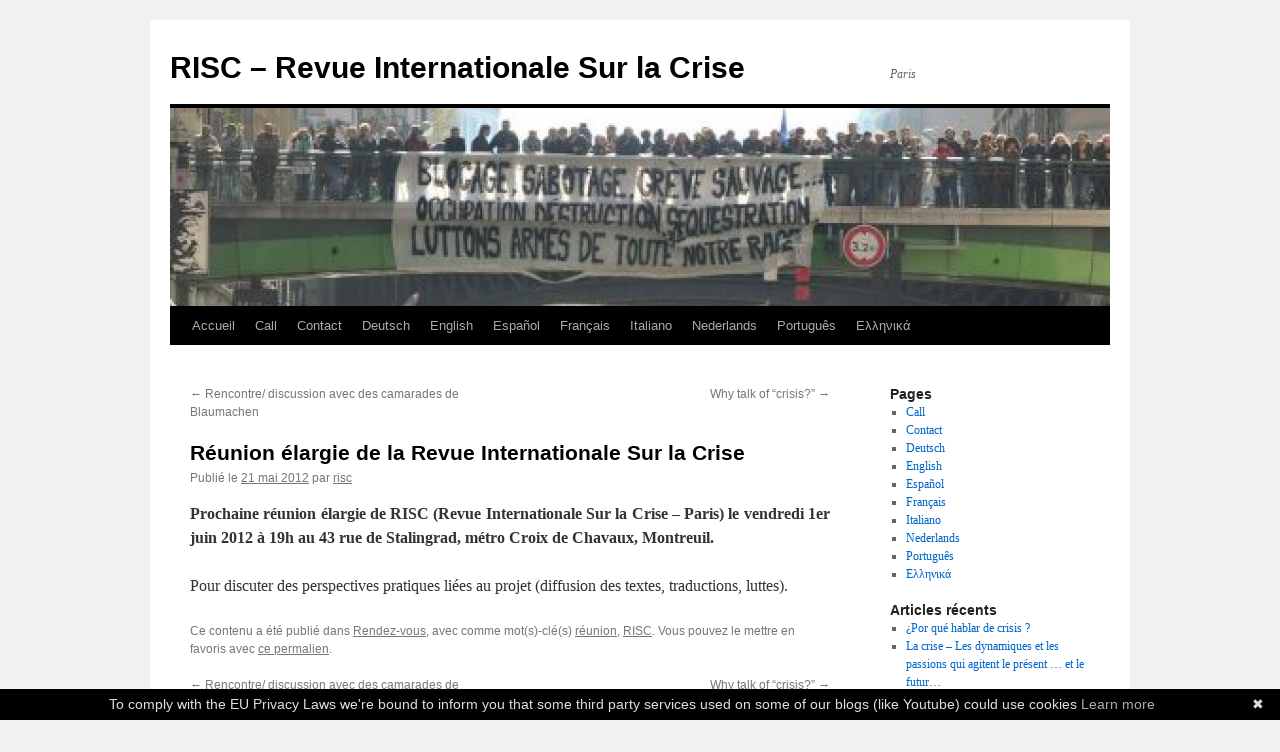

--- FILE ---
content_type: text/html; charset=UTF-8
request_url: https://crise.noblogs.org/post/2012/05/21/reunion-elargie-de-la-revue-internationale-sur-la-crise/
body_size: 8829
content:
<!DOCTYPE html>
<html lang="fr-FR">
<head>
<meta charset="UTF-8" />
<title>
Réunion élargie de la Revue Internationale Sur la Crise | RISC &#8211; Revue Internationale Sur la Crise	</title>
<link rel="profile" href="https://gmpg.org/xfn/11" />
<link rel="stylesheet" type="text/css" media="all" href="https://crise.noblogs.org/wp-content/themes/twentyten/style.css?ver=20251202" />
<link rel="pingback" href="https://crise.noblogs.org/xmlrpc.php">
<meta name='robots' content='max-image-preview:large' />
<link rel="alternate" type="application/rss+xml" title="RISC - Revue Internationale Sur la Crise &raquo; Flux" href="https://crise.noblogs.org/feed/" />
<link rel="alternate" type="application/rss+xml" title="RISC - Revue Internationale Sur la Crise &raquo; Flux des commentaires" href="https://crise.noblogs.org/comments/feed/" />
<link rel="alternate" title="oEmbed (JSON)" type="application/json+oembed" href="https://crise.noblogs.org/wp-json/oembed/1.0/embed?url=https%3A%2F%2Fcrise.noblogs.org%2Fpost%2F2012%2F05%2F21%2Freunion-elargie-de-la-revue-internationale-sur-la-crise%2F" />
<link rel="alternate" title="oEmbed (XML)" type="text/xml+oembed" href="https://crise.noblogs.org/wp-json/oembed/1.0/embed?url=https%3A%2F%2Fcrise.noblogs.org%2Fpost%2F2012%2F05%2F21%2Freunion-elargie-de-la-revue-internationale-sur-la-crise%2F&#038;format=xml" />
<style id='wp-img-auto-sizes-contain-inline-css' type='text/css'>
img:is([sizes=auto i],[sizes^="auto," i]){contain-intrinsic-size:3000px 1500px}
/*# sourceURL=wp-img-auto-sizes-contain-inline-css */
</style>
<style id='wp-block-library-inline-css' type='text/css'>
:root{--wp-block-synced-color:#7a00df;--wp-block-synced-color--rgb:122,0,223;--wp-bound-block-color:var(--wp-block-synced-color);--wp-editor-canvas-background:#ddd;--wp-admin-theme-color:#007cba;--wp-admin-theme-color--rgb:0,124,186;--wp-admin-theme-color-darker-10:#006ba1;--wp-admin-theme-color-darker-10--rgb:0,107,160.5;--wp-admin-theme-color-darker-20:#005a87;--wp-admin-theme-color-darker-20--rgb:0,90,135;--wp-admin-border-width-focus:2px}@media (min-resolution:192dpi){:root{--wp-admin-border-width-focus:1.5px}}.wp-element-button{cursor:pointer}:root .has-very-light-gray-background-color{background-color:#eee}:root .has-very-dark-gray-background-color{background-color:#313131}:root .has-very-light-gray-color{color:#eee}:root .has-very-dark-gray-color{color:#313131}:root .has-vivid-green-cyan-to-vivid-cyan-blue-gradient-background{background:linear-gradient(135deg,#00d084,#0693e3)}:root .has-purple-crush-gradient-background{background:linear-gradient(135deg,#34e2e4,#4721fb 50%,#ab1dfe)}:root .has-hazy-dawn-gradient-background{background:linear-gradient(135deg,#faaca8,#dad0ec)}:root .has-subdued-olive-gradient-background{background:linear-gradient(135deg,#fafae1,#67a671)}:root .has-atomic-cream-gradient-background{background:linear-gradient(135deg,#fdd79a,#004a59)}:root .has-nightshade-gradient-background{background:linear-gradient(135deg,#330968,#31cdcf)}:root .has-midnight-gradient-background{background:linear-gradient(135deg,#020381,#2874fc)}:root{--wp--preset--font-size--normal:16px;--wp--preset--font-size--huge:42px}.has-regular-font-size{font-size:1em}.has-larger-font-size{font-size:2.625em}.has-normal-font-size{font-size:var(--wp--preset--font-size--normal)}.has-huge-font-size{font-size:var(--wp--preset--font-size--huge)}.has-text-align-center{text-align:center}.has-text-align-left{text-align:left}.has-text-align-right{text-align:right}.has-fit-text{white-space:nowrap!important}#end-resizable-editor-section{display:none}.aligncenter{clear:both}.items-justified-left{justify-content:flex-start}.items-justified-center{justify-content:center}.items-justified-right{justify-content:flex-end}.items-justified-space-between{justify-content:space-between}.screen-reader-text{border:0;clip-path:inset(50%);height:1px;margin:-1px;overflow:hidden;padding:0;position:absolute;width:1px;word-wrap:normal!important}.screen-reader-text:focus{background-color:#ddd;clip-path:none;color:#444;display:block;font-size:1em;height:auto;left:5px;line-height:normal;padding:15px 23px 14px;text-decoration:none;top:5px;width:auto;z-index:100000}html :where(.has-border-color){border-style:solid}html :where([style*=border-top-color]){border-top-style:solid}html :where([style*=border-right-color]){border-right-style:solid}html :where([style*=border-bottom-color]){border-bottom-style:solid}html :where([style*=border-left-color]){border-left-style:solid}html :where([style*=border-width]){border-style:solid}html :where([style*=border-top-width]){border-top-style:solid}html :where([style*=border-right-width]){border-right-style:solid}html :where([style*=border-bottom-width]){border-bottom-style:solid}html :where([style*=border-left-width]){border-left-style:solid}html :where(img[class*=wp-image-]){height:auto;max-width:100%}:where(figure){margin:0 0 1em}html :where(.is-position-sticky){--wp-admin--admin-bar--position-offset:var(--wp-admin--admin-bar--height,0px)}@media screen and (max-width:600px){html :where(.is-position-sticky){--wp-admin--admin-bar--position-offset:0px}}

/*# sourceURL=wp-block-library-inline-css */
</style><style id='global-styles-inline-css' type='text/css'>
:root{--wp--preset--aspect-ratio--square: 1;--wp--preset--aspect-ratio--4-3: 4/3;--wp--preset--aspect-ratio--3-4: 3/4;--wp--preset--aspect-ratio--3-2: 3/2;--wp--preset--aspect-ratio--2-3: 2/3;--wp--preset--aspect-ratio--16-9: 16/9;--wp--preset--aspect-ratio--9-16: 9/16;--wp--preset--color--black: #000;--wp--preset--color--cyan-bluish-gray: #abb8c3;--wp--preset--color--white: #fff;--wp--preset--color--pale-pink: #f78da7;--wp--preset--color--vivid-red: #cf2e2e;--wp--preset--color--luminous-vivid-orange: #ff6900;--wp--preset--color--luminous-vivid-amber: #fcb900;--wp--preset--color--light-green-cyan: #7bdcb5;--wp--preset--color--vivid-green-cyan: #00d084;--wp--preset--color--pale-cyan-blue: #8ed1fc;--wp--preset--color--vivid-cyan-blue: #0693e3;--wp--preset--color--vivid-purple: #9b51e0;--wp--preset--color--blue: #0066cc;--wp--preset--color--medium-gray: #666;--wp--preset--color--light-gray: #f1f1f1;--wp--preset--gradient--vivid-cyan-blue-to-vivid-purple: linear-gradient(135deg,rgb(6,147,227) 0%,rgb(155,81,224) 100%);--wp--preset--gradient--light-green-cyan-to-vivid-green-cyan: linear-gradient(135deg,rgb(122,220,180) 0%,rgb(0,208,130) 100%);--wp--preset--gradient--luminous-vivid-amber-to-luminous-vivid-orange: linear-gradient(135deg,rgb(252,185,0) 0%,rgb(255,105,0) 100%);--wp--preset--gradient--luminous-vivid-orange-to-vivid-red: linear-gradient(135deg,rgb(255,105,0) 0%,rgb(207,46,46) 100%);--wp--preset--gradient--very-light-gray-to-cyan-bluish-gray: linear-gradient(135deg,rgb(238,238,238) 0%,rgb(169,184,195) 100%);--wp--preset--gradient--cool-to-warm-spectrum: linear-gradient(135deg,rgb(74,234,220) 0%,rgb(151,120,209) 20%,rgb(207,42,186) 40%,rgb(238,44,130) 60%,rgb(251,105,98) 80%,rgb(254,248,76) 100%);--wp--preset--gradient--blush-light-purple: linear-gradient(135deg,rgb(255,206,236) 0%,rgb(152,150,240) 100%);--wp--preset--gradient--blush-bordeaux: linear-gradient(135deg,rgb(254,205,165) 0%,rgb(254,45,45) 50%,rgb(107,0,62) 100%);--wp--preset--gradient--luminous-dusk: linear-gradient(135deg,rgb(255,203,112) 0%,rgb(199,81,192) 50%,rgb(65,88,208) 100%);--wp--preset--gradient--pale-ocean: linear-gradient(135deg,rgb(255,245,203) 0%,rgb(182,227,212) 50%,rgb(51,167,181) 100%);--wp--preset--gradient--electric-grass: linear-gradient(135deg,rgb(202,248,128) 0%,rgb(113,206,126) 100%);--wp--preset--gradient--midnight: linear-gradient(135deg,rgb(2,3,129) 0%,rgb(40,116,252) 100%);--wp--preset--font-size--small: 13px;--wp--preset--font-size--medium: 20px;--wp--preset--font-size--large: 36px;--wp--preset--font-size--x-large: 42px;--wp--preset--spacing--20: 0.44rem;--wp--preset--spacing--30: 0.67rem;--wp--preset--spacing--40: 1rem;--wp--preset--spacing--50: 1.5rem;--wp--preset--spacing--60: 2.25rem;--wp--preset--spacing--70: 3.38rem;--wp--preset--spacing--80: 5.06rem;--wp--preset--shadow--natural: 6px 6px 9px rgba(0, 0, 0, 0.2);--wp--preset--shadow--deep: 12px 12px 50px rgba(0, 0, 0, 0.4);--wp--preset--shadow--sharp: 6px 6px 0px rgba(0, 0, 0, 0.2);--wp--preset--shadow--outlined: 6px 6px 0px -3px rgb(255, 255, 255), 6px 6px rgb(0, 0, 0);--wp--preset--shadow--crisp: 6px 6px 0px rgb(0, 0, 0);}:where(.is-layout-flex){gap: 0.5em;}:where(.is-layout-grid){gap: 0.5em;}body .is-layout-flex{display: flex;}.is-layout-flex{flex-wrap: wrap;align-items: center;}.is-layout-flex > :is(*, div){margin: 0;}body .is-layout-grid{display: grid;}.is-layout-grid > :is(*, div){margin: 0;}:where(.wp-block-columns.is-layout-flex){gap: 2em;}:where(.wp-block-columns.is-layout-grid){gap: 2em;}:where(.wp-block-post-template.is-layout-flex){gap: 1.25em;}:where(.wp-block-post-template.is-layout-grid){gap: 1.25em;}.has-black-color{color: var(--wp--preset--color--black) !important;}.has-cyan-bluish-gray-color{color: var(--wp--preset--color--cyan-bluish-gray) !important;}.has-white-color{color: var(--wp--preset--color--white) !important;}.has-pale-pink-color{color: var(--wp--preset--color--pale-pink) !important;}.has-vivid-red-color{color: var(--wp--preset--color--vivid-red) !important;}.has-luminous-vivid-orange-color{color: var(--wp--preset--color--luminous-vivid-orange) !important;}.has-luminous-vivid-amber-color{color: var(--wp--preset--color--luminous-vivid-amber) !important;}.has-light-green-cyan-color{color: var(--wp--preset--color--light-green-cyan) !important;}.has-vivid-green-cyan-color{color: var(--wp--preset--color--vivid-green-cyan) !important;}.has-pale-cyan-blue-color{color: var(--wp--preset--color--pale-cyan-blue) !important;}.has-vivid-cyan-blue-color{color: var(--wp--preset--color--vivid-cyan-blue) !important;}.has-vivid-purple-color{color: var(--wp--preset--color--vivid-purple) !important;}.has-black-background-color{background-color: var(--wp--preset--color--black) !important;}.has-cyan-bluish-gray-background-color{background-color: var(--wp--preset--color--cyan-bluish-gray) !important;}.has-white-background-color{background-color: var(--wp--preset--color--white) !important;}.has-pale-pink-background-color{background-color: var(--wp--preset--color--pale-pink) !important;}.has-vivid-red-background-color{background-color: var(--wp--preset--color--vivid-red) !important;}.has-luminous-vivid-orange-background-color{background-color: var(--wp--preset--color--luminous-vivid-orange) !important;}.has-luminous-vivid-amber-background-color{background-color: var(--wp--preset--color--luminous-vivid-amber) !important;}.has-light-green-cyan-background-color{background-color: var(--wp--preset--color--light-green-cyan) !important;}.has-vivid-green-cyan-background-color{background-color: var(--wp--preset--color--vivid-green-cyan) !important;}.has-pale-cyan-blue-background-color{background-color: var(--wp--preset--color--pale-cyan-blue) !important;}.has-vivid-cyan-blue-background-color{background-color: var(--wp--preset--color--vivid-cyan-blue) !important;}.has-vivid-purple-background-color{background-color: var(--wp--preset--color--vivid-purple) !important;}.has-black-border-color{border-color: var(--wp--preset--color--black) !important;}.has-cyan-bluish-gray-border-color{border-color: var(--wp--preset--color--cyan-bluish-gray) !important;}.has-white-border-color{border-color: var(--wp--preset--color--white) !important;}.has-pale-pink-border-color{border-color: var(--wp--preset--color--pale-pink) !important;}.has-vivid-red-border-color{border-color: var(--wp--preset--color--vivid-red) !important;}.has-luminous-vivid-orange-border-color{border-color: var(--wp--preset--color--luminous-vivid-orange) !important;}.has-luminous-vivid-amber-border-color{border-color: var(--wp--preset--color--luminous-vivid-amber) !important;}.has-light-green-cyan-border-color{border-color: var(--wp--preset--color--light-green-cyan) !important;}.has-vivid-green-cyan-border-color{border-color: var(--wp--preset--color--vivid-green-cyan) !important;}.has-pale-cyan-blue-border-color{border-color: var(--wp--preset--color--pale-cyan-blue) !important;}.has-vivid-cyan-blue-border-color{border-color: var(--wp--preset--color--vivid-cyan-blue) !important;}.has-vivid-purple-border-color{border-color: var(--wp--preset--color--vivid-purple) !important;}.has-vivid-cyan-blue-to-vivid-purple-gradient-background{background: var(--wp--preset--gradient--vivid-cyan-blue-to-vivid-purple) !important;}.has-light-green-cyan-to-vivid-green-cyan-gradient-background{background: var(--wp--preset--gradient--light-green-cyan-to-vivid-green-cyan) !important;}.has-luminous-vivid-amber-to-luminous-vivid-orange-gradient-background{background: var(--wp--preset--gradient--luminous-vivid-amber-to-luminous-vivid-orange) !important;}.has-luminous-vivid-orange-to-vivid-red-gradient-background{background: var(--wp--preset--gradient--luminous-vivid-orange-to-vivid-red) !important;}.has-very-light-gray-to-cyan-bluish-gray-gradient-background{background: var(--wp--preset--gradient--very-light-gray-to-cyan-bluish-gray) !important;}.has-cool-to-warm-spectrum-gradient-background{background: var(--wp--preset--gradient--cool-to-warm-spectrum) !important;}.has-blush-light-purple-gradient-background{background: var(--wp--preset--gradient--blush-light-purple) !important;}.has-blush-bordeaux-gradient-background{background: var(--wp--preset--gradient--blush-bordeaux) !important;}.has-luminous-dusk-gradient-background{background: var(--wp--preset--gradient--luminous-dusk) !important;}.has-pale-ocean-gradient-background{background: var(--wp--preset--gradient--pale-ocean) !important;}.has-electric-grass-gradient-background{background: var(--wp--preset--gradient--electric-grass) !important;}.has-midnight-gradient-background{background: var(--wp--preset--gradient--midnight) !important;}.has-small-font-size{font-size: var(--wp--preset--font-size--small) !important;}.has-medium-font-size{font-size: var(--wp--preset--font-size--medium) !important;}.has-large-font-size{font-size: var(--wp--preset--font-size--large) !important;}.has-x-large-font-size{font-size: var(--wp--preset--font-size--x-large) !important;}
/*# sourceURL=global-styles-inline-css */
</style>

<style id='classic-theme-styles-inline-css' type='text/css'>
/*! This file is auto-generated */
.wp-block-button__link{color:#fff;background-color:#32373c;border-radius:9999px;box-shadow:none;text-decoration:none;padding:calc(.667em + 2px) calc(1.333em + 2px);font-size:1.125em}.wp-block-file__button{background:#32373c;color:#fff;text-decoration:none}
/*# sourceURL=/wp-includes/css/classic-themes.min.css */
</style>
<link rel='stylesheet' id='wp-syntax-css-css' href='https://crise.noblogs.org/wp-content/plugins/wp-syntax/css/wp-syntax.css?ver=1.2' type='text/css' media='all' />
<link rel='stylesheet' id='twentyten-block-style-css' href='https://crise.noblogs.org/wp-content/themes/twentyten/blocks.css?ver=20250220' type='text/css' media='all' />
<script type="text/javascript" src="https://crise.noblogs.org/wp-includes/js/jquery/jquery.min.js?ver=3.7.1" id="jquery-core-js"></script>
<script type="text/javascript" src="https://crise.noblogs.org/wp-includes/js/jquery/jquery-migrate.min.js?ver=3.4.1" id="jquery-migrate-js"></script>
<link rel="https://api.w.org/" href="https://crise.noblogs.org/wp-json/" /><link rel="alternate" title="JSON" type="application/json" href="https://crise.noblogs.org/wp-json/wp/v2/posts/108" /><link rel="EditURI" type="application/rsd+xml" title="RSD" href="https://crise.noblogs.org/xmlrpc.php?rsd" />
<meta name="generator" content="WordPress 6.9" />
<link rel="canonical" href="https://crise.noblogs.org/post/2012/05/21/reunion-elargie-de-la-revue-internationale-sur-la-crise/" />
<link rel='shortlink' href='https://crise.noblogs.org/?p=108' />
		<style type="text/css" id="wp-custom-css">
			
		</style>
		</head>

<body class="wp-singular post-template-default single single-post postid-108 single-format-standard wp-theme-twentyten">
<div id="wrapper" class="hfeed">
		<a href="#content" class="screen-reader-text skip-link">Aller au contenu</a>
	<div id="header">
		<div id="masthead">
			<div id="branding" role="banner">
									<div id="site-title">
						<span>
							<a href="https://crise.noblogs.org/" rel="home" >RISC &#8211; Revue Internationale Sur la Crise</a>
						</span>
					</div>
										<div id="site-description">Paris</div>
					<img src="https://crise.noblogs.org/files/2012/04/cropped-90284710.jpg" width="940" height="198" alt="RISC &#8211; Revue Internationale Sur la Crise" decoding="async" fetchpriority="high" />			</div><!-- #branding -->

			<div id="access" role="navigation">
				<div class="menu"><ul>
<li ><a href="https://crise.noblogs.org/">Accueil</a></li><li class="page_item page-item-29"><a href="https://crise.noblogs.org/call/">Call</a></li>
<li class="page_item page-item-13"><a href="https://crise.noblogs.org/contact/">Contact</a></li>
<li class="page_item page-item-159"><a href="https://crise.noblogs.org/deutsch/">Deutsch</a></li>
<li class="page_item page-item-65"><a href="https://crise.noblogs.org/english/">English</a></li>
<li class="page_item page-item-67"><a href="https://crise.noblogs.org/espanol/">Español</a></li>
<li class="page_item page-item-145"><a href="https://crise.noblogs.org/francais/">Français</a></li>
<li class="page_item page-item-56"><a href="https://crise.noblogs.org/italiano/">Italiano</a></li>
<li class="page_item page-item-105"><a href="https://crise.noblogs.org/nederlands/">Nederlands</a></li>
<li class="page_item page-item-103"><a href="https://crise.noblogs.org/portugues/">Português</a></li>
<li class="page_item page-item-69"><a href="https://crise.noblogs.org/%ce%b5%ce%bb%ce%bb%ce%b7%ce%bd%ce%b9%ce%ba%ce%ac/">Ελληνικά</a></li>
</ul></div>
			</div><!-- #access -->
		</div><!-- #masthead -->
	</div><!-- #header -->

	<div id="main">

		<div id="container">
			<div id="content" role="main">

			

				<div id="nav-above" class="navigation">
					<div class="nav-previous"><a href="https://crise.noblogs.org/post/2012/05/09/rencontre-discussion-avec-des-camarades-de-blaumachen/" rel="prev"><span class="meta-nav">&larr;</span> Rencontre/ discussion avec des camarades de Blaumachen</a></div>
					<div class="nav-next"><a href="https://crise.noblogs.org/post/2012/06/05/why-talk-of-crisis/" rel="next">Why talk of “crisis?” <span class="meta-nav">&rarr;</span></a></div>
				</div><!-- #nav-above -->

				<div id="post-108" class="post-108 post type-post status-publish format-standard hentry category-rendezvous tag-reunion tag-risc">
					<h1 class="entry-title">Réunion élargie de la Revue Internationale Sur la Crise</h1>

					<div class="entry-meta">
						<span class="meta-prep meta-prep-author">Publié le</span> <a href="https://crise.noblogs.org/post/2012/05/21/reunion-elargie-de-la-revue-internationale-sur-la-crise/" title="23:32" rel="bookmark"><span class="entry-date">21 mai 2012</span></a> <span class="meta-sep">par</span> <span class="author vcard"><a class="url fn n" href="https://crise.noblogs.org/post/author/risc/" title="Afficher tous les articles par risc">risc</a></span>					</div><!-- .entry-meta -->

					<div class="entry-content">
						<p style="text-align: justify"><strong>Prochaine réunion élargie de RISC (Revue Internationale Sur la Crise &#8211; Paris) le vendredi 1er juin 2012 à 19h au 43 rue de Stalingrad, métro Croix de Chavaux, Montreuil.</strong></p>
<p style="text-align: justify">Pour discuter des perspectives pratiques liées au projet (diffusion des textes, traductions, luttes).</p>
											</div><!-- .entry-content -->

		
						<div class="entry-utility">
							Ce contenu a été publié dans <a href="https://crise.noblogs.org/post/category/rendezvous/" rel="category tag">Rendez-vous</a>, avec comme mot(s)-clé(s) <a href="https://crise.noblogs.org/post/tag/reunion/" rel="tag">réunion</a>, <a href="https://crise.noblogs.org/post/tag/risc/" rel="tag">RISC</a>. Vous pouvez le mettre en favoris avec <a href="https://crise.noblogs.org/post/2012/05/21/reunion-elargie-de-la-revue-internationale-sur-la-crise/" title="Permalien pour Réunion élargie de la Revue Internationale Sur la Crise" rel="bookmark">ce permalien</a>.													</div><!-- .entry-utility -->
					</div><!-- #post-108 -->

					<div id="nav-below" class="navigation">
						<div class="nav-previous"><a href="https://crise.noblogs.org/post/2012/05/09/rencontre-discussion-avec-des-camarades-de-blaumachen/" rel="prev"><span class="meta-nav">&larr;</span> Rencontre/ discussion avec des camarades de Blaumachen</a></div>
						<div class="nav-next"><a href="https://crise.noblogs.org/post/2012/06/05/why-talk-of-crisis/" rel="next">Why talk of “crisis?” <span class="meta-nav">&rarr;</span></a></div>
					</div><!-- #nav-below -->

					
			<div id="comments">




</div><!-- #comments -->

	
			</div><!-- #content -->
		</div><!-- #container -->


		<div id="primary" class="widget-area" role="complementary">
			<ul class="xoxo">

<li id="pages-2" class="widget-container widget_pages"><h3 class="widget-title">Pages</h3>
			<ul>
				<li class="page_item page-item-29"><a href="https://crise.noblogs.org/call/">Call</a></li>
<li class="page_item page-item-13"><a href="https://crise.noblogs.org/contact/">Contact</a></li>
<li class="page_item page-item-159"><a href="https://crise.noblogs.org/deutsch/">Deutsch</a></li>
<li class="page_item page-item-65"><a href="https://crise.noblogs.org/english/">English</a></li>
<li class="page_item page-item-67"><a href="https://crise.noblogs.org/espanol/">Español</a></li>
<li class="page_item page-item-145"><a href="https://crise.noblogs.org/francais/">Français</a></li>
<li class="page_item page-item-56"><a href="https://crise.noblogs.org/italiano/">Italiano</a></li>
<li class="page_item page-item-105"><a href="https://crise.noblogs.org/nederlands/">Nederlands</a></li>
<li class="page_item page-item-103"><a href="https://crise.noblogs.org/portugues/">Português</a></li>
<li class="page_item page-item-69"><a href="https://crise.noblogs.org/%ce%b5%ce%bb%ce%bb%ce%b7%ce%bd%ce%b9%ce%ba%ce%ac/">Ελληνικά</a></li>
			</ul>

			</li>
		<li id="recent-posts-2" class="widget-container widget_recent_entries">
		<h3 class="widget-title">Articles récents</h3>
		<ul>
											<li>
					<a href="https://crise.noblogs.org/post/2012/11/04/por-que-hablar-de-crisis/">¿Por qué hablar de crisis ?</a>
									</li>
											<li>
					<a href="https://crise.noblogs.org/post/2012/11/04/la-crise-les-dynamiques-et-les-passions-qui-agitent-le-present-et-le-futur/">La crise &#8211; Les dynamiques et les passions qui agitent le présent &#8230; et le futur&#8230;</a>
									</li>
											<li>
					<a href="https://crise.noblogs.org/post/2012/07/30/merde-in-france-english/">Merde in France (english)</a>
									</li>
											<li>
					<a href="https://crise.noblogs.org/post/2012/07/30/la-crise-quelle-crise/">La crise. Quelle crise ?</a>
									</li>
											<li>
					<a href="https://crise.noblogs.org/post/2012/07/09/merde-in-france-3/">Merde in France (ελληνικά)</a>
									</li>
					</ul>

		</li><li id="recent-comments-2" class="widget-container widget_recent_comments"><h3 class="widget-title">Commentaires récents</h3><ul id="recentcomments"><li class="recentcomments"><span class="comment-author-link"><a href="http://antalya.blogzoone.net/2012/09/28/est-ce-la-crise-de-la-finance-de-la-dette-ou-du-capitalisme/" class="url" rel="ugc external nofollow">Est-ce la crise de la finance, de la dette ou du capitalisme ? | Les chroniques d&#039;un militant</a></span> dans <a href="https://crise.noblogs.org/post/2012/04/22/merde-in-france/#comment-66">Merde in France</a></li><li class="recentcomments"><span class="comment-author-link"><a href="http://hensozu.blogzoone.net/2012/09/21/la-revolution-technologique-au-coeur-des-contradictions-du-capitalisme-vieillissant/" class="url" rel="ugc external nofollow">LA REVOLUTION TECHNOLOGIQUE : AU CŒUR DES CONTRADICTIONS DU CAPITALISME VIEILLISSANT | Un autre monde est possible</a></span> dans <a href="https://crise.noblogs.org/post/2012/04/23/pourquoi-parler-de-crise/#comment-62">Pourquoi parler de crise ?</a></li><li class="recentcomments"><span class="comment-author-link"><a href="http://anarkia12.unblog.fr/2012/09/19/un-appel-unitaire-face-au-capitalisme/" class="url" rel="ugc external nofollow">un appel &laquo;&nbsp;unitaire face au capitalisme &laquo; Anarkia12</a></span> dans <a href="https://crise.noblogs.org/post/2012/04/23/pourquoi-parler-de-crise/#comment-61">Pourquoi parler de crise ?</a></li><li class="recentcomments"><span class="comment-author-link"><a href="http://anarkia12.unblog.fr/2012/09/16/aider-les-banques-ou-leur-mettre-le-feu/" class="url" rel="ugc external nofollow">Aider les banques ou leur mettre le feu ? &laquo; Anarkia12</a></span> dans <a href="https://crise.noblogs.org/post/2012/04/23/pourquoi-parler-de-crise/#comment-59">Pourquoi parler de crise ?</a></li><li class="recentcomments"><span class="comment-author-link"><a href="http://hensozu.blogzoone.net/2012/09/16/agitations-autour-dun-troisieme-plan-daide-grec/" class="url" rel="ugc external nofollow">Agitations autour d&#8217;un troisième plan d&#8217;aide grec | Un autre monde est possible</a></span> dans <a href="https://crise.noblogs.org/post/2012/04/23/pourquoi-parler-de-crise/#comment-58">Pourquoi parler de crise ?</a></li></ul></li><li id="categories-2" class="widget-container widget_categories"><h3 class="widget-title">Catégories</h3>
			<ul>
					<li class="cat-item cat-item-1"><a href="https://crise.noblogs.org/post/category/rendezvous/">Rendez-vous</a>
</li>
	<li class="cat-item cat-item-32"><a href="https://crise.noblogs.org/post/category/texts/testi-in-italiano/">Testi in Italiano</a>
</li>
	<li class="cat-item cat-item-31"><a href="https://crise.noblogs.org/post/category/texts/textes-en-francais/">Textes en Français</a>
</li>
	<li class="cat-item cat-item-33"><a href="https://crise.noblogs.org/post/category/texts/textos-en-espanol/">Textos en Español</a>
</li>
	<li class="cat-item cat-item-11"><a href="https://crise.noblogs.org/post/category/texts/">Texts in all languages</a>
</li>
	<li class="cat-item cat-item-30"><a href="https://crise.noblogs.org/post/category/texts/texts-in-english/">Texts in English</a>
</li>
	<li class="cat-item cat-item-34"><a href="https://crise.noblogs.org/post/category/texts/%ce%ba%ce%b5%ce%af%ce%bc%ce%b5%ce%bd%ce%b1-%cf%83%cf%84%ce%b1-%ce%b5%ce%bb%ce%bb%ce%b7%ce%bd%ce%b9%ce%ba%ce%ac/">κείμενα στα ελληνικά</a>
</li>
			</ul>

			</li><li id="archives-2" class="widget-container widget_archive"><h3 class="widget-title">Archives</h3>		<label class="screen-reader-text" for="archives-dropdown-2">Archives</label>
		<select id="archives-dropdown-2" name="archive-dropdown">
			
			<option value="">Sélectionner un mois</option>
				<option value='https://crise.noblogs.org/post/2012/11/'> novembre 2012 </option>
	<option value='https://crise.noblogs.org/post/2012/07/'> juillet 2012 </option>
	<option value='https://crise.noblogs.org/post/2012/06/'> juin 2012 </option>
	<option value='https://crise.noblogs.org/post/2012/05/'> mai 2012 </option>
	<option value='https://crise.noblogs.org/post/2012/04/'> avril 2012 </option>

		</select>

			<script type="text/javascript">
/* <![CDATA[ */

( ( dropdownId ) => {
	const dropdown = document.getElementById( dropdownId );
	function onSelectChange() {
		setTimeout( () => {
			if ( 'escape' === dropdown.dataset.lastkey ) {
				return;
			}
			if ( dropdown.value ) {
				document.location.href = dropdown.value;
			}
		}, 250 );
	}
	function onKeyUp( event ) {
		if ( 'Escape' === event.key ) {
			dropdown.dataset.lastkey = 'escape';
		} else {
			delete dropdown.dataset.lastkey;
		}
	}
	function onClick() {
		delete dropdown.dataset.lastkey;
	}
	dropdown.addEventListener( 'keyup', onKeyUp );
	dropdown.addEventListener( 'click', onClick );
	dropdown.addEventListener( 'change', onSelectChange );
})( "archives-dropdown-2" );

//# sourceURL=WP_Widget_Archives%3A%3Awidget
/* ]]> */
</script>
</li><li id="linkcat-19" class="widget-container widget_links"><h3 class="widget-title">- Other Links</h3>
	<ul class='xoxo blogroll'>
<li><a href="http://leftcommunism.org/" title="Forum pour la Gauche Communiste Internationaliste" target="_blank">Controverses</a>
Forum pour la Gauche Communiste Internationaliste</li>
<li><a href="http://communisation.net/?lang=fr" title="Revue internationale pour la communisation" target="_blank">SIC</a>
Revue internationale pour la communisation</li>

	</ul>
</li>
<li id="linkcat-4" class="widget-container widget_links"><h3 class="widget-title">France</h3>
	<ul class='xoxo blogroll'>
<li><a href="http://paris.indymedia.org/spip.php?article9348" target="_blank">Revue Internationale Sur la Crise &#8211; Paris Indymedia</a></li>
<li><a href="http://www.tantquil.net" target="_blank">Tant qu&#039;il y aura de l&#039;argent&#8230;</a></li>

	</ul>
</li>
<li id="linkcat-6" class="widget-container widget_links"><h3 class="widget-title">Greece</h3>
	<ul class='xoxo blogroll'>
<li><a href="http://www.blaumachen.gr/" target="_blank">Blaumachen</a></li>
<li><a href="http://squathost.com/lelas_k/index.htm" target="_blank">Lelas Karayianni 37</a></li>
<li><a href="http://www.tapaidiatisgalarias.org/" target="_blank">Ta Paidia Tis Galarias &#8211; Τα παιδιά της γαλαρίας</a></li>
<li><a href="http://ipposd.wordpress.com/" target="_blank">Κύκλος της Φωτιάς &#8211; &quot;Circle of Fire&quot;</a></li>

	</ul>
</li>
<li id="linkcat-3" class="widget-container widget_links"><h3 class="widget-title">Italy</h3>
	<ul class='xoxo blogroll'>
<li><a href="http://connessioni-connessioni.blogspot.fr/" target="_blank">Connessioni per la lotta di classe</a></li>

	</ul>
</li>
<li id="linkcat-5" class="widget-container widget_links"><h3 class="widget-title">Spain</h3>
	<ul class='xoxo blogroll'>
<li><a href="http://gruporuptura.wordpress.com/" target="_blank">Ruptura</a></li>
<li><a href="http://terracremada.pimienta.org/" target="_blank">Terra Cremada</a></li>
<li><a href="http://www.todoporhacer.org/" target="_blank">Todo por Hacer</a></li>

	</ul>
</li>
<li id="tag_cloud-2" class="widget-container widget_tag_cloud"><h3 class="widget-title">Étiquettes</h3><div class="tagcloud"><ul class='wp-tag-cloud' role='list'>
	<li><a href="https://crise.noblogs.org/post/tag/blaumachen/" class="tag-cloud-link tag-link-24 tag-link-position-1" style="font-size: 8pt;" aria-label="Blaumachen (1 élément)">Blaumachen</a></li>
	<li><a href="https://crise.noblogs.org/post/tag/class-struggles-in-a-war-like-situation/" class="tag-cloud-link tag-link-40 tag-link-position-2" style="font-size: 8pt;" aria-label="Class struggles in a war-like situation (1 élément)">Class struggles in a war-like situation</a></li>
	<li><a href="https://crise.noblogs.org/post/tag/collectif/" class="tag-cloud-link tag-link-17 tag-link-position-3" style="font-size: 8pt;" aria-label="collectif (1 élément)">collectif</a></li>
	<li><a href="https://crise.noblogs.org/post/tag/connessioni-per-la-lotta-di-classe/" class="tag-cloud-link tag-link-49 tag-link-position-4" style="font-size: 12.2pt;" aria-label="CONNESSIONI per la lotta di classe (2 éléments)">CONNESSIONI per la lotta di classe</a></li>
	<li><a href="https://crise.noblogs.org/post/tag/crise/" class="tag-cloud-link tag-link-8 tag-link-position-5" style="font-size: 22pt;" aria-label="Crise (7 éléments)">Crise</a></li>
	<li><a href="https://crise.noblogs.org/post/tag/crisi/" class="tag-cloud-link tag-link-42 tag-link-position-6" style="font-size: 15pt;" aria-label="crisi (3 éléments)">crisi</a></li>
	<li><a href="https://crise.noblogs.org/post/tag/crisis/" class="tag-cloud-link tag-link-38 tag-link-position-7" style="font-size: 15pt;" aria-label="crisis (3 éléments)">crisis</a></li>
	<li><a href="https://crise.noblogs.org/post/tag/discussion/" class="tag-cloud-link tag-link-26 tag-link-position-8" style="font-size: 8pt;" aria-label="discussion (1 élément)">discussion</a></li>
	<li><a href="https://crise.noblogs.org/post/tag/english/" class="tag-cloud-link tag-link-52 tag-link-position-9" style="font-size: 8pt;" aria-label="english (1 élément)">english</a></li>
	<li><a href="https://crise.noblogs.org/post/tag/finance/" class="tag-cloud-link tag-link-20 tag-link-position-10" style="font-size: 12.2pt;" aria-label="finance (2 éléments)">finance</a></li>
	<li><a href="https://crise.noblogs.org/post/tag/france/" class="tag-cloud-link tag-link-57 tag-link-position-11" style="font-size: 8pt;" aria-label="France (1 élément)">France</a></li>
	<li><a href="https://crise.noblogs.org/post/tag/francia/" class="tag-cloud-link tag-link-45 tag-link-position-12" style="font-size: 8pt;" aria-label="Francia (1 élément)">Francia</a></li>
	<li><a href="https://crise.noblogs.org/post/tag/frap/" class="tag-cloud-link tag-link-23 tag-link-position-13" style="font-size: 8pt;" aria-label="FRAP (1 élément)">FRAP</a></li>
	<li><a href="https://crise.noblogs.org/post/tag/greece/" class="tag-cloud-link tag-link-58 tag-link-position-14" style="font-size: 8pt;" aria-label="Greece (1 élément)">Greece</a></li>
	<li><a href="https://crise.noblogs.org/post/tag/grece/" class="tag-cloud-link tag-link-27 tag-link-position-15" style="font-size: 12.2pt;" aria-label="Grèce (2 éléments)">Grèce</a></li>
	<li><a href="https://crise.noblogs.org/post/tag/international-bulletin-about-crisis/" class="tag-cloud-link tag-link-39 tag-link-position-16" style="font-size: 8pt;" aria-label="International bulletin about crisis (1 élément)">International bulletin about crisis</a></li>
	<li><a href="https://crise.noblogs.org/post/tag/internationale/" class="tag-cloud-link tag-link-14 tag-link-position-17" style="font-size: 12.2pt;" aria-label="internationale (2 éléments)">internationale</a></li>
	<li><a href="https://crise.noblogs.org/post/tag/la-crise-les-dynamiques-et-les-passions-qui-agitent-le-present-et-le-futur/" class="tag-cloud-link tag-link-55 tag-link-position-18" style="font-size: 8pt;" aria-label="La crise - Les dynamiques et les passions qui agitent le présent ... et le futur... (1 élément)">La crise - Les dynamiques et les passions qui agitent le présent ... et le futur...</a></li>
	<li><a href="https://crise.noblogs.org/post/tag/la-crise-quelle-crise/" class="tag-cloud-link tag-link-50 tag-link-position-19" style="font-size: 8pt;" aria-label="La crise. Quelle crise ? (1 élément)">La crise. Quelle crise ?</a></li>
	<li><a href="https://crise.noblogs.org/post/tag/lille/" class="tag-cloud-link tag-link-51 tag-link-position-20" style="font-size: 8pt;" aria-label="Lille (1 élément)">Lille</a></li>
	<li><a href="https://crise.noblogs.org/post/tag/lotta-di-classe/" class="tag-cloud-link tag-link-46 tag-link-position-21" style="font-size: 8pt;" aria-label="lotta di classe (1 élément)">lotta di classe</a></li>
	<li><a href="https://crise.noblogs.org/post/tag/lutte-des-classes/" class="tag-cloud-link tag-link-21 tag-link-position-22" style="font-size: 12.2pt;" aria-label="lutte des classes (2 éléments)">lutte des classes</a></li>
	<li><a href="https://crise.noblogs.org/post/tag/luttes-de-classes/" class="tag-cloud-link tag-link-29 tag-link-position-23" style="font-size: 8pt;" aria-label="luttes de classes (1 élément)">luttes de classes</a></li>
	<li><a href="https://crise.noblogs.org/post/tag/merde-in-france/" class="tag-cloud-link tag-link-12 tag-link-position-24" style="font-size: 17.333333333333pt;" aria-label="Merde in France (4 éléments)">Merde in France</a></li>
	<li><a href="https://crise.noblogs.org/post/tag/movimenti/" class="tag-cloud-link tag-link-47 tag-link-position-25" style="font-size: 8pt;" aria-label="movimenti (1 élément)">movimenti</a></li>
	<li><a href="https://crise.noblogs.org/post/tag/parigi/" class="tag-cloud-link tag-link-43 tag-link-position-26" style="font-size: 12.2pt;" aria-label="Parigi (2 éléments)">Parigi</a></li>
	<li><a href="https://crise.noblogs.org/post/tag/paris/" class="tag-cloud-link tag-link-10 tag-link-position-27" style="font-size: 17.333333333333pt;" aria-label="Paris (4 éléments)">Paris</a></li>
	<li><a href="https://crise.noblogs.org/post/tag/perche-parlare-di-crisi/" class="tag-cloud-link tag-link-41 tag-link-position-28" style="font-size: 8pt;" aria-label="Perché parlare di crisi? (1 élément)">Perché parlare di crisi?</a></li>
	<li><a href="https://crise.noblogs.org/post/tag/por-que-hablar-de-crisis/" class="tag-cloud-link tag-link-56 tag-link-position-29" style="font-size: 8pt;" aria-label="Por qué hablar de crisis ? (1 élément)">Por qué hablar de crisis ?</a></li>
	<li><a href="https://crise.noblogs.org/post/tag/pourquoi-parler-de-crise/" class="tag-cloud-link tag-link-7 tag-link-position-30" style="font-size: 8pt;" aria-label="Pourquoi parler de crise ? (1 élément)">Pourquoi parler de crise ?</a></li>
	<li><a href="https://crise.noblogs.org/post/tag/rdv/" class="tag-cloud-link tag-link-22 tag-link-position-31" style="font-size: 8pt;" aria-label="RDV (1 élément)">RDV</a></li>
	<li><a href="https://crise.noblogs.org/post/tag/rencontre/" class="tag-cloud-link tag-link-25 tag-link-position-32" style="font-size: 8pt;" aria-label="Rencontre (1 élément)">Rencontre</a></li>
	<li><a href="https://crise.noblogs.org/post/tag/revue/" class="tag-cloud-link tag-link-13 tag-link-position-33" style="font-size: 12.2pt;" aria-label="Revue (2 éléments)">Revue</a></li>
	<li><a href="https://crise.noblogs.org/post/tag/risc/" class="tag-cloud-link tag-link-9 tag-link-position-34" style="font-size: 19.2pt;" aria-label="RISC (5 éléments)">RISC</a></li>
	<li><a href="https://crise.noblogs.org/post/tag/rivista-internazionale-sulla-crisi/" class="tag-cloud-link tag-link-44 tag-link-position-35" style="font-size: 8pt;" aria-label="Rivista Internazionale Sulla Crisi (1 élément)">Rivista Internazionale Sulla Crisi</a></li>
	<li><a href="https://crise.noblogs.org/post/tag/rivolte/" class="tag-cloud-link tag-link-48 tag-link-position-36" style="font-size: 8pt;" aria-label="rivolte (1 élément)">rivolte</a></li>
	<li><a href="https://crise.noblogs.org/post/tag/reunion/" class="tag-cloud-link tag-link-18 tag-link-position-37" style="font-size: 12.2pt;" aria-label="réunion (2 éléments)">réunion</a></li>
	<li><a href="https://crise.noblogs.org/post/tag/tptg/" class="tag-cloud-link tag-link-28 tag-link-position-38" style="font-size: 12.2pt;" aria-label="TPTG (2 éléments)">TPTG</a></li>
	<li><a href="https://crise.noblogs.org/post/tag/why-talk-of-crisis/" class="tag-cloud-link tag-link-37 tag-link-position-39" style="font-size: 8pt;" aria-label="Why talk of “crisis?” (1 élément)">Why talk of “crisis?”</a></li>
</ul>
</div>
</li>			</ul>
		</div><!-- #primary .widget-area -->

	</div><!-- #main -->

	<div id="footer" role="contentinfo">
		<div id="colophon">



			<div id="site-info">
				<a href="https://crise.noblogs.org/" rel="home">
					RISC &#8211; Revue Internationale Sur la Crise				</a>
				<span role="separator" aria-hidden="true"></span><a class="privacy-policy-link" href="https://www.autistici.org/who/privacy-policy">Privacy policy</a>			</div><!-- #site-info -->

			<div id="site-generator">
								<a href="https://wordpress.org/" class="imprint" title="Plate-forme de publication personnelle à la pointe de la sémantique">
					Fièrement propulsé par WordPress				</a>
			</div><!-- #site-generator -->

		</div><!-- #colophon -->
	</div><!-- #footer -->

</div><!-- #wrapper -->

<script type="speculationrules">
{"prefetch":[{"source":"document","where":{"and":[{"href_matches":"/*"},{"not":{"href_matches":["/wp-*.php","/wp-admin/*","/files/*","/wp-content/*","/wp-content/plugins/*","/wp-content/themes/twentyten/*","/*\\?(.+)"]}},{"not":{"selector_matches":"a[rel~=\"nofollow\"]"}},{"not":{"selector_matches":".no-prefetch, .no-prefetch a"}}]},"eagerness":"conservative"}]}
</script>
<script type="text/javascript" id="cookiebanner" data-moreinfo="https://noblogs.org/privacy" data-message="To comply with the EU Privacy Laws we're bound to inform you that some third party services used on some of our blogs (like Youtube) could use cookies"  src="https://crise.noblogs.org/wp-content/plugins/eu-compliance/js/cookiebanner.js?ver=1.0.0" id="cookiebanner-js"></script>
<script type="text/javascript" src="https://crise.noblogs.org/wp-content/plugins/wp-syntax/js/wp-syntax.js?ver=1.2" id="wp-syntax-js-js"></script>
</body>
</html>
